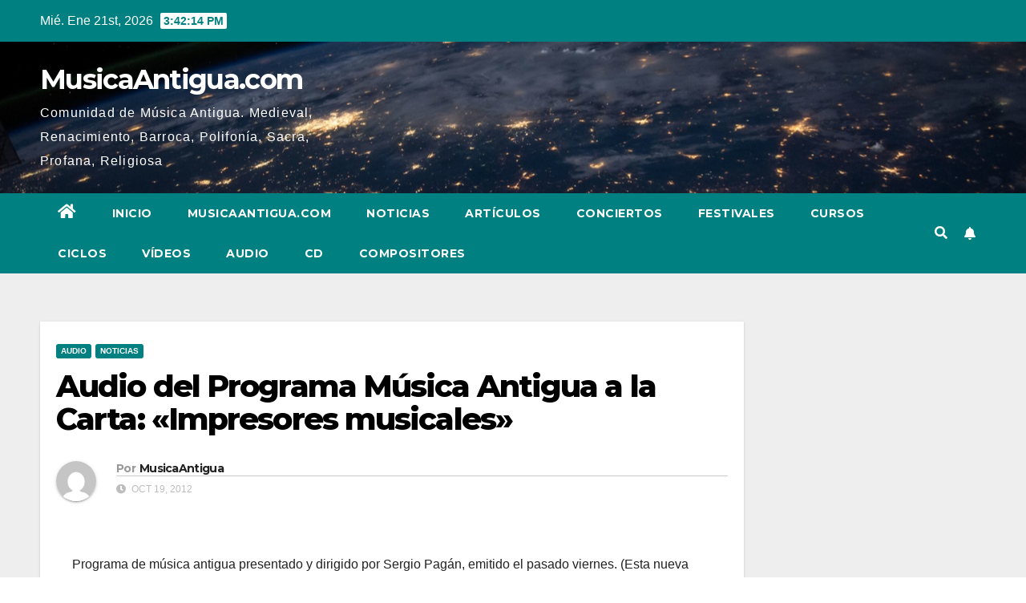

--- FILE ---
content_type: text/html; charset=UTF-8
request_url: https://prueba.musicaantigua.com/audio-del-programa-musica-antigua-a-la-carta-impresores-musicales/
body_size: 21463
content:
<!DOCTYPE html>
<html lang="es">
<head>
<meta charset="UTF-8">
<meta name="viewport" content="width=device-width, initial-scale=1">
<link rel="profile" href="https://gmpg.org/xfn/11">
<meta name='robots' content='index, follow, max-image-preview:large, max-snippet:-1, max-video-preview:-1' />

	<!-- This site is optimized with the Yoast SEO plugin v20.7 - https://yoast.com/wordpress/plugins/seo/ -->
	<title>Audio del Programa Música Antigua a la Carta: &quot;Impresores musicales&quot; - MusicaAntigua.com</title>
	<link rel="canonical" href="https://prueba.musicaantigua.com/audio-del-programa-musica-antigua-a-la-carta-impresores-musicales/" />
	<meta property="og:locale" content="es_ES" />
	<meta property="og:type" content="article" />
	<meta property="og:title" content="Audio del Programa Música Antigua a la Carta: &quot;Impresores musicales&quot; - MusicaAntigua.com" />
	<meta property="og:description" content="Programa de música antigua presentado y dirigido por Sergio Pagán, emitido el pasado viernes. (Esta nueva temporada se emitirá los viernes)&#8230; La música en el Renacimiento progresó de un modo extraordinario gracias al nacimiento de la imprenta musical. A partir de ese momento los libros de música se hicieron mucho más accesibles y se vendían [&hellip;]" />
	<meta property="og:url" content="https://prueba.musicaantigua.com/audio-del-programa-musica-antigua-a-la-carta-impresores-musicales/" />
	<meta property="og:site_name" content="MusicaAntigua.com" />
	<meta property="article:author" content="https://www.facebook.com/pages/Msica-Antigua/388630174486955" />
	<meta property="article:published_time" content="2012-10-19T18:00:15+00:00" />
	<meta property="article:modified_time" content="2012-10-19T13:22:47+00:00" />
	<meta property="og:image" content="http://img.irtve.es/bourne/i/player-radio-dummy.png" />
	<meta name="author" content="MusicaAntigua" />
	<meta name="twitter:card" content="summary_large_image" />
	<meta name="twitter:creator" content="@musica_antigua" />
	<meta name="twitter:label1" content="Escrito por" />
	<meta name="twitter:data1" content="MusicaAntigua" />
	<meta name="twitter:label2" content="Tiempo de lectura" />
	<meta name="twitter:data2" content="5 minutos" />
	<script type="application/ld+json" class="yoast-schema-graph">{"@context":"https://schema.org","@graph":[{"@type":"WebPage","@id":"https://prueba.musicaantigua.com/audio-del-programa-musica-antigua-a-la-carta-impresores-musicales/","url":"https://prueba.musicaantigua.com/audio-del-programa-musica-antigua-a-la-carta-impresores-musicales/","name":"Audio del Programa Música Antigua a la Carta: \"Impresores musicales\" - MusicaAntigua.com","isPartOf":{"@id":"https://prueba.musicaantigua.com/#website"},"primaryImageOfPage":{"@id":"https://prueba.musicaantigua.com/audio-del-programa-musica-antigua-a-la-carta-impresores-musicales/#primaryimage"},"image":{"@id":"https://prueba.musicaantigua.com/audio-del-programa-musica-antigua-a-la-carta-impresores-musicales/#primaryimage"},"thumbnailUrl":"http://img.irtve.es/bourne/i/player-radio-dummy.png","datePublished":"2012-10-19T18:00:15+00:00","dateModified":"2012-10-19T13:22:47+00:00","author":{"@id":"https://prueba.musicaantigua.com/#/schema/person/d553e0986542fa0db81d2c351748e8bd"},"breadcrumb":{"@id":"https://prueba.musicaantigua.com/audio-del-programa-musica-antigua-a-la-carta-impresores-musicales/#breadcrumb"},"inLanguage":"es","potentialAction":[{"@type":"ReadAction","target":["https://prueba.musicaantigua.com/audio-del-programa-musica-antigua-a-la-carta-impresores-musicales/"]}]},{"@type":"ImageObject","inLanguage":"es","@id":"https://prueba.musicaantigua.com/audio-del-programa-musica-antigua-a-la-carta-impresores-musicales/#primaryimage","url":"http://img.irtve.es/bourne/i/player-radio-dummy.png","contentUrl":"http://img.irtve.es/bourne/i/player-radio-dummy.png"},{"@type":"BreadcrumbList","@id":"https://prueba.musicaantigua.com/audio-del-programa-musica-antigua-a-la-carta-impresores-musicales/#breadcrumb","itemListElement":[{"@type":"ListItem","position":1,"name":"Portada","item":"https://prueba.musicaantigua.com/"},{"@type":"ListItem","position":2,"name":"Audio del Programa Música Antigua a la Carta: «Impresores musicales»"}]},{"@type":"WebSite","@id":"https://prueba.musicaantigua.com/#website","url":"https://prueba.musicaantigua.com/","name":"MusicaAntigua.com","description":"Comunidad de Música Antigua. Medieval, Renacimiento, Barroca, Polifonía, Sacra, Profana, Religiosa","potentialAction":[{"@type":"SearchAction","target":{"@type":"EntryPoint","urlTemplate":"https://prueba.musicaantigua.com/?s={search_term_string}"},"query-input":"required name=search_term_string"}],"inLanguage":"es"},{"@type":"Person","@id":"https://prueba.musicaantigua.com/#/schema/person/d553e0986542fa0db81d2c351748e8bd","name":"MusicaAntigua","image":{"@type":"ImageObject","inLanguage":"es","@id":"https://prueba.musicaantigua.com/#/schema/person/image/","url":"https://secure.gravatar.com/avatar/67d1f234f7e1329afde97a2edbc9ebdd?s=96&d=mm&r=g","contentUrl":"https://secure.gravatar.com/avatar/67d1f234f7e1329afde97a2edbc9ebdd?s=96&d=mm&r=g","caption":"MusicaAntigua"},"sameAs":["http://www.musicaantigua.com","https://www.facebook.com/pages/Msica-Antigua/388630174486955","https://twitter.com/musica_antigua"],"url":"https://prueba.musicaantigua.com/author/admin/"}]}</script>
	<!-- / Yoast SEO plugin. -->


<link rel='dns-prefetch' href='//fonts.googleapis.com' />
<link rel="alternate" type="application/rss+xml" title="MusicaAntigua.com &raquo; Feed" href="https://prueba.musicaantigua.com/feed/" />
<link rel="alternate" type="application/rss+xml" title="MusicaAntigua.com &raquo; Feed de los comentarios" href="https://prueba.musicaantigua.com/comments/feed/" />
<link rel="alternate" type="application/rss+xml" title="MusicaAntigua.com &raquo; Comentario Audio del Programa Música Antigua a la Carta: «Impresores musicales» del feed" href="https://prueba.musicaantigua.com/audio-del-programa-musica-antigua-a-la-carta-impresores-musicales/feed/" />
<script type="text/javascript">
window._wpemojiSettings = {"baseUrl":"https:\/\/s.w.org\/images\/core\/emoji\/14.0.0\/72x72\/","ext":".png","svgUrl":"https:\/\/s.w.org\/images\/core\/emoji\/14.0.0\/svg\/","svgExt":".svg","source":{"concatemoji":"https:\/\/prueba.musicaantigua.com\/wp-includes\/js\/wp-emoji-release.min.js?ver=6.1.9"}};
/*! This file is auto-generated */
!function(e,a,t){var n,r,o,i=a.createElement("canvas"),p=i.getContext&&i.getContext("2d");function s(e,t){var a=String.fromCharCode,e=(p.clearRect(0,0,i.width,i.height),p.fillText(a.apply(this,e),0,0),i.toDataURL());return p.clearRect(0,0,i.width,i.height),p.fillText(a.apply(this,t),0,0),e===i.toDataURL()}function c(e){var t=a.createElement("script");t.src=e,t.defer=t.type="text/javascript",a.getElementsByTagName("head")[0].appendChild(t)}for(o=Array("flag","emoji"),t.supports={everything:!0,everythingExceptFlag:!0},r=0;r<o.length;r++)t.supports[o[r]]=function(e){if(p&&p.fillText)switch(p.textBaseline="top",p.font="600 32px Arial",e){case"flag":return s([127987,65039,8205,9895,65039],[127987,65039,8203,9895,65039])?!1:!s([55356,56826,55356,56819],[55356,56826,8203,55356,56819])&&!s([55356,57332,56128,56423,56128,56418,56128,56421,56128,56430,56128,56423,56128,56447],[55356,57332,8203,56128,56423,8203,56128,56418,8203,56128,56421,8203,56128,56430,8203,56128,56423,8203,56128,56447]);case"emoji":return!s([129777,127995,8205,129778,127999],[129777,127995,8203,129778,127999])}return!1}(o[r]),t.supports.everything=t.supports.everything&&t.supports[o[r]],"flag"!==o[r]&&(t.supports.everythingExceptFlag=t.supports.everythingExceptFlag&&t.supports[o[r]]);t.supports.everythingExceptFlag=t.supports.everythingExceptFlag&&!t.supports.flag,t.DOMReady=!1,t.readyCallback=function(){t.DOMReady=!0},t.supports.everything||(n=function(){t.readyCallback()},a.addEventListener?(a.addEventListener("DOMContentLoaded",n,!1),e.addEventListener("load",n,!1)):(e.attachEvent("onload",n),a.attachEvent("onreadystatechange",function(){"complete"===a.readyState&&t.readyCallback()})),(e=t.source||{}).concatemoji?c(e.concatemoji):e.wpemoji&&e.twemoji&&(c(e.twemoji),c(e.wpemoji)))}(window,document,window._wpemojiSettings);
</script>
<style type="text/css">
img.wp-smiley,
img.emoji {
	display: inline !important;
	border: none !important;
	box-shadow: none !important;
	height: 1em !important;
	width: 1em !important;
	margin: 0 0.07em !important;
	vertical-align: -0.1em !important;
	background: none !important;
	padding: 0 !important;
}
</style>
	<link rel='stylesheet' id='wp-block-library-css' href='https://prueba.musicaantigua.com/wp-includes/css/dist/block-library/style.min.css?ver=6.1.9' type='text/css' media='all' />
<link rel='stylesheet' id='classic-theme-styles-css' href='https://prueba.musicaantigua.com/wp-includes/css/classic-themes.min.css?ver=1' type='text/css' media='all' />
<style id='global-styles-inline-css' type='text/css'>
body{--wp--preset--color--black: #000000;--wp--preset--color--cyan-bluish-gray: #abb8c3;--wp--preset--color--white: #ffffff;--wp--preset--color--pale-pink: #f78da7;--wp--preset--color--vivid-red: #cf2e2e;--wp--preset--color--luminous-vivid-orange: #ff6900;--wp--preset--color--luminous-vivid-amber: #fcb900;--wp--preset--color--light-green-cyan: #7bdcb5;--wp--preset--color--vivid-green-cyan: #00d084;--wp--preset--color--pale-cyan-blue: #8ed1fc;--wp--preset--color--vivid-cyan-blue: #0693e3;--wp--preset--color--vivid-purple: #9b51e0;--wp--preset--gradient--vivid-cyan-blue-to-vivid-purple: linear-gradient(135deg,rgba(6,147,227,1) 0%,rgb(155,81,224) 100%);--wp--preset--gradient--light-green-cyan-to-vivid-green-cyan: linear-gradient(135deg,rgb(122,220,180) 0%,rgb(0,208,130) 100%);--wp--preset--gradient--luminous-vivid-amber-to-luminous-vivid-orange: linear-gradient(135deg,rgba(252,185,0,1) 0%,rgba(255,105,0,1) 100%);--wp--preset--gradient--luminous-vivid-orange-to-vivid-red: linear-gradient(135deg,rgba(255,105,0,1) 0%,rgb(207,46,46) 100%);--wp--preset--gradient--very-light-gray-to-cyan-bluish-gray: linear-gradient(135deg,rgb(238,238,238) 0%,rgb(169,184,195) 100%);--wp--preset--gradient--cool-to-warm-spectrum: linear-gradient(135deg,rgb(74,234,220) 0%,rgb(151,120,209) 20%,rgb(207,42,186) 40%,rgb(238,44,130) 60%,rgb(251,105,98) 80%,rgb(254,248,76) 100%);--wp--preset--gradient--blush-light-purple: linear-gradient(135deg,rgb(255,206,236) 0%,rgb(152,150,240) 100%);--wp--preset--gradient--blush-bordeaux: linear-gradient(135deg,rgb(254,205,165) 0%,rgb(254,45,45) 50%,rgb(107,0,62) 100%);--wp--preset--gradient--luminous-dusk: linear-gradient(135deg,rgb(255,203,112) 0%,rgb(199,81,192) 50%,rgb(65,88,208) 100%);--wp--preset--gradient--pale-ocean: linear-gradient(135deg,rgb(255,245,203) 0%,rgb(182,227,212) 50%,rgb(51,167,181) 100%);--wp--preset--gradient--electric-grass: linear-gradient(135deg,rgb(202,248,128) 0%,rgb(113,206,126) 100%);--wp--preset--gradient--midnight: linear-gradient(135deg,rgb(2,3,129) 0%,rgb(40,116,252) 100%);--wp--preset--duotone--dark-grayscale: url('#wp-duotone-dark-grayscale');--wp--preset--duotone--grayscale: url('#wp-duotone-grayscale');--wp--preset--duotone--purple-yellow: url('#wp-duotone-purple-yellow');--wp--preset--duotone--blue-red: url('#wp-duotone-blue-red');--wp--preset--duotone--midnight: url('#wp-duotone-midnight');--wp--preset--duotone--magenta-yellow: url('#wp-duotone-magenta-yellow');--wp--preset--duotone--purple-green: url('#wp-duotone-purple-green');--wp--preset--duotone--blue-orange: url('#wp-duotone-blue-orange');--wp--preset--font-size--small: 13px;--wp--preset--font-size--medium: 20px;--wp--preset--font-size--large: 36px;--wp--preset--font-size--x-large: 42px;--wp--preset--spacing--20: 0.44rem;--wp--preset--spacing--30: 0.67rem;--wp--preset--spacing--40: 1rem;--wp--preset--spacing--50: 1.5rem;--wp--preset--spacing--60: 2.25rem;--wp--preset--spacing--70: 3.38rem;--wp--preset--spacing--80: 5.06rem;}:where(.is-layout-flex){gap: 0.5em;}body .is-layout-flow > .alignleft{float: left;margin-inline-start: 0;margin-inline-end: 2em;}body .is-layout-flow > .alignright{float: right;margin-inline-start: 2em;margin-inline-end: 0;}body .is-layout-flow > .aligncenter{margin-left: auto !important;margin-right: auto !important;}body .is-layout-constrained > .alignleft{float: left;margin-inline-start: 0;margin-inline-end: 2em;}body .is-layout-constrained > .alignright{float: right;margin-inline-start: 2em;margin-inline-end: 0;}body .is-layout-constrained > .aligncenter{margin-left: auto !important;margin-right: auto !important;}body .is-layout-constrained > :where(:not(.alignleft):not(.alignright):not(.alignfull)){max-width: var(--wp--style--global--content-size);margin-left: auto !important;margin-right: auto !important;}body .is-layout-constrained > .alignwide{max-width: var(--wp--style--global--wide-size);}body .is-layout-flex{display: flex;}body .is-layout-flex{flex-wrap: wrap;align-items: center;}body .is-layout-flex > *{margin: 0;}:where(.wp-block-columns.is-layout-flex){gap: 2em;}.has-black-color{color: var(--wp--preset--color--black) !important;}.has-cyan-bluish-gray-color{color: var(--wp--preset--color--cyan-bluish-gray) !important;}.has-white-color{color: var(--wp--preset--color--white) !important;}.has-pale-pink-color{color: var(--wp--preset--color--pale-pink) !important;}.has-vivid-red-color{color: var(--wp--preset--color--vivid-red) !important;}.has-luminous-vivid-orange-color{color: var(--wp--preset--color--luminous-vivid-orange) !important;}.has-luminous-vivid-amber-color{color: var(--wp--preset--color--luminous-vivid-amber) !important;}.has-light-green-cyan-color{color: var(--wp--preset--color--light-green-cyan) !important;}.has-vivid-green-cyan-color{color: var(--wp--preset--color--vivid-green-cyan) !important;}.has-pale-cyan-blue-color{color: var(--wp--preset--color--pale-cyan-blue) !important;}.has-vivid-cyan-blue-color{color: var(--wp--preset--color--vivid-cyan-blue) !important;}.has-vivid-purple-color{color: var(--wp--preset--color--vivid-purple) !important;}.has-black-background-color{background-color: var(--wp--preset--color--black) !important;}.has-cyan-bluish-gray-background-color{background-color: var(--wp--preset--color--cyan-bluish-gray) !important;}.has-white-background-color{background-color: var(--wp--preset--color--white) !important;}.has-pale-pink-background-color{background-color: var(--wp--preset--color--pale-pink) !important;}.has-vivid-red-background-color{background-color: var(--wp--preset--color--vivid-red) !important;}.has-luminous-vivid-orange-background-color{background-color: var(--wp--preset--color--luminous-vivid-orange) !important;}.has-luminous-vivid-amber-background-color{background-color: var(--wp--preset--color--luminous-vivid-amber) !important;}.has-light-green-cyan-background-color{background-color: var(--wp--preset--color--light-green-cyan) !important;}.has-vivid-green-cyan-background-color{background-color: var(--wp--preset--color--vivid-green-cyan) !important;}.has-pale-cyan-blue-background-color{background-color: var(--wp--preset--color--pale-cyan-blue) !important;}.has-vivid-cyan-blue-background-color{background-color: var(--wp--preset--color--vivid-cyan-blue) !important;}.has-vivid-purple-background-color{background-color: var(--wp--preset--color--vivid-purple) !important;}.has-black-border-color{border-color: var(--wp--preset--color--black) !important;}.has-cyan-bluish-gray-border-color{border-color: var(--wp--preset--color--cyan-bluish-gray) !important;}.has-white-border-color{border-color: var(--wp--preset--color--white) !important;}.has-pale-pink-border-color{border-color: var(--wp--preset--color--pale-pink) !important;}.has-vivid-red-border-color{border-color: var(--wp--preset--color--vivid-red) !important;}.has-luminous-vivid-orange-border-color{border-color: var(--wp--preset--color--luminous-vivid-orange) !important;}.has-luminous-vivid-amber-border-color{border-color: var(--wp--preset--color--luminous-vivid-amber) !important;}.has-light-green-cyan-border-color{border-color: var(--wp--preset--color--light-green-cyan) !important;}.has-vivid-green-cyan-border-color{border-color: var(--wp--preset--color--vivid-green-cyan) !important;}.has-pale-cyan-blue-border-color{border-color: var(--wp--preset--color--pale-cyan-blue) !important;}.has-vivid-cyan-blue-border-color{border-color: var(--wp--preset--color--vivid-cyan-blue) !important;}.has-vivid-purple-border-color{border-color: var(--wp--preset--color--vivid-purple) !important;}.has-vivid-cyan-blue-to-vivid-purple-gradient-background{background: var(--wp--preset--gradient--vivid-cyan-blue-to-vivid-purple) !important;}.has-light-green-cyan-to-vivid-green-cyan-gradient-background{background: var(--wp--preset--gradient--light-green-cyan-to-vivid-green-cyan) !important;}.has-luminous-vivid-amber-to-luminous-vivid-orange-gradient-background{background: var(--wp--preset--gradient--luminous-vivid-amber-to-luminous-vivid-orange) !important;}.has-luminous-vivid-orange-to-vivid-red-gradient-background{background: var(--wp--preset--gradient--luminous-vivid-orange-to-vivid-red) !important;}.has-very-light-gray-to-cyan-bluish-gray-gradient-background{background: var(--wp--preset--gradient--very-light-gray-to-cyan-bluish-gray) !important;}.has-cool-to-warm-spectrum-gradient-background{background: var(--wp--preset--gradient--cool-to-warm-spectrum) !important;}.has-blush-light-purple-gradient-background{background: var(--wp--preset--gradient--blush-light-purple) !important;}.has-blush-bordeaux-gradient-background{background: var(--wp--preset--gradient--blush-bordeaux) !important;}.has-luminous-dusk-gradient-background{background: var(--wp--preset--gradient--luminous-dusk) !important;}.has-pale-ocean-gradient-background{background: var(--wp--preset--gradient--pale-ocean) !important;}.has-electric-grass-gradient-background{background: var(--wp--preset--gradient--electric-grass) !important;}.has-midnight-gradient-background{background: var(--wp--preset--gradient--midnight) !important;}.has-small-font-size{font-size: var(--wp--preset--font-size--small) !important;}.has-medium-font-size{font-size: var(--wp--preset--font-size--medium) !important;}.has-large-font-size{font-size: var(--wp--preset--font-size--large) !important;}.has-x-large-font-size{font-size: var(--wp--preset--font-size--x-large) !important;}
.wp-block-navigation a:where(:not(.wp-element-button)){color: inherit;}
:where(.wp-block-columns.is-layout-flex){gap: 2em;}
.wp-block-pullquote{font-size: 1.5em;line-height: 1.6;}
</style>
<link rel='stylesheet' id='titan-adminbar-styles-css' href='https://prueba.musicaantigua.com/wp-content/plugins/anti-spam/assets/css/admin-bar.css?ver=7.3.5' type='text/css' media='all' />
<link rel='stylesheet' id='newsup-fonts-css' href='//fonts.googleapis.com/css?family=Montserrat%3A400%2C500%2C700%2C800%7CWork%2BSans%3A300%2C400%2C500%2C600%2C700%2C800%2C900%26display%3Dswap&#038;subset=latin%2Clatin-ext' type='text/css' media='all' />
<link rel='stylesheet' id='bootstrap-css' href='https://prueba.musicaantigua.com/wp-content/themes/newsup/css/bootstrap.css?ver=6.1.9' type='text/css' media='all' />
<link rel='stylesheet' id='newsup-style-css' href='https://prueba.musicaantigua.com/wp-content/themes/newspaperex/style.css?ver=6.1.9' type='text/css' media='all' />
<link rel='stylesheet' id='font-awesome-5-all-css' href='https://prueba.musicaantigua.com/wp-content/themes/newsup/css/font-awesome/css/all.min.css?ver=6.1.9' type='text/css' media='all' />
<link rel='stylesheet' id='font-awesome-4-shim-css' href='https://prueba.musicaantigua.com/wp-content/themes/newsup/css/font-awesome/css/v4-shims.min.css?ver=6.1.9' type='text/css' media='all' />
<link rel='stylesheet' id='owl-carousel-css' href='https://prueba.musicaantigua.com/wp-content/themes/newsup/css/owl.carousel.css?ver=6.1.9' type='text/css' media='all' />
<link rel='stylesheet' id='smartmenus-css' href='https://prueba.musicaantigua.com/wp-content/themes/newsup/css/jquery.smartmenus.bootstrap.css?ver=6.1.9' type='text/css' media='all' />
<link rel='stylesheet' id='newsup-style-parent-css' href='https://prueba.musicaantigua.com/wp-content/themes/newsup/style.css?ver=6.1.9' type='text/css' media='all' />
<link rel='stylesheet' id='newspaperex-style-css' href='https://prueba.musicaantigua.com/wp-content/themes/newspaperex/style.css?ver=1.0' type='text/css' media='all' />
<link rel='stylesheet' id='newspaperex-default-css-css' href='https://prueba.musicaantigua.com/wp-content/themes/newspaperex/css/colors/default.css?ver=6.1.9' type='text/css' media='all' />
<link rel='stylesheet' id='yarppRelatedCss-css' href='https://prueba.musicaantigua.com/wp-content/plugins/yet-another-related-posts-plugin/style/related.css?ver=5.30.3' type='text/css' media='all' />
<script type='text/javascript' src='https://prueba.musicaantigua.com/wp-includes/js/jquery/jquery.min.js?ver=3.6.1' id='jquery-core-js'></script>
<script type='text/javascript' src='https://prueba.musicaantigua.com/wp-includes/js/jquery/jquery-migrate.min.js?ver=3.3.2' id='jquery-migrate-js'></script>
<script type='text/javascript' src='https://prueba.musicaantigua.com/wp-content/themes/newsup/js/navigation.js?ver=6.1.9' id='newsup-navigation-js'></script>
<script type='text/javascript' src='https://prueba.musicaantigua.com/wp-content/themes/newsup/js/bootstrap.js?ver=6.1.9' id='bootstrap-js'></script>
<script type='text/javascript' src='https://prueba.musicaantigua.com/wp-content/themes/newsup/js/owl.carousel.min.js?ver=6.1.9' id='owl-carousel-min-js'></script>
<script type='text/javascript' src='https://prueba.musicaantigua.com/wp-content/themes/newsup/js/jquery.smartmenus.js?ver=6.1.9' id='smartmenus-js-js'></script>
<script type='text/javascript' src='https://prueba.musicaantigua.com/wp-content/themes/newsup/js/jquery.smartmenus.bootstrap.js?ver=6.1.9' id='bootstrap-smartmenus-js-js'></script>
<script type='text/javascript' src='https://prueba.musicaantigua.com/wp-content/themes/newsup/js/jquery.marquee.js?ver=6.1.9' id='newsup-marquee-js-js'></script>
<script type='text/javascript' src='https://prueba.musicaantigua.com/wp-content/themes/newsup/js/main.js?ver=6.1.9' id='newsup-main-js-js'></script>
<link rel="https://api.w.org/" href="https://prueba.musicaantigua.com/wp-json/" /><link rel="alternate" type="application/json" href="https://prueba.musicaantigua.com/wp-json/wp/v2/posts/6639" /><link rel="EditURI" type="application/rsd+xml" title="RSD" href="https://prueba.musicaantigua.com/xmlrpc.php?rsd" />
<link rel="wlwmanifest" type="application/wlwmanifest+xml" href="https://prueba.musicaantigua.com/wp-includes/wlwmanifest.xml" />
<meta name="generator" content="WordPress 6.1.9" />
<link rel='shortlink' href='https://prueba.musicaantigua.com/?p=6639' />
<link rel="alternate" type="application/json+oembed" href="https://prueba.musicaantigua.com/wp-json/oembed/1.0/embed?url=https%3A%2F%2Fprueba.musicaantigua.com%2Faudio-del-programa-musica-antigua-a-la-carta-impresores-musicales%2F" />
<link rel="alternate" type="text/xml+oembed" href="https://prueba.musicaantigua.com/wp-json/oembed/1.0/embed?url=https%3A%2F%2Fprueba.musicaantigua.com%2Faudio-del-programa-musica-antigua-a-la-carta-impresores-musicales%2F&#038;format=xml" />
<link rel="pingback" href="https://prueba.musicaantigua.com/xmlrpc.php"><style type="text/css" id="custom-background-css">
    .wrapper { background-color: #eee; }
</style>
    <style type="text/css">
            body .site-title a,
        body .site-description {
            color: ##143745;
        }

        .site-branding-text .site-title a {
                font-size: px;
            }

            @media only screen and (max-width: 640px) {
                .site-branding-text .site-title a {
                    font-size: 40px;

                }
            }

            @media only screen and (max-width: 375px) {
                .site-branding-text .site-title a {
                    font-size: 32px;

                }
            }

        </style>
    </head>
<body class="post-template-default single single-post postid-6639 single-format-standard wp-embed-responsive  ta-hide-date-author-in-list" >
<svg xmlns="http://www.w3.org/2000/svg" viewBox="0 0 0 0" width="0" height="0" focusable="false" role="none" style="visibility: hidden; position: absolute; left: -9999px; overflow: hidden;" ><defs><filter id="wp-duotone-dark-grayscale"><feColorMatrix color-interpolation-filters="sRGB" type="matrix" values=" .299 .587 .114 0 0 .299 .587 .114 0 0 .299 .587 .114 0 0 .299 .587 .114 0 0 " /><feComponentTransfer color-interpolation-filters="sRGB" ><feFuncR type="table" tableValues="0 0.49803921568627" /><feFuncG type="table" tableValues="0 0.49803921568627" /><feFuncB type="table" tableValues="0 0.49803921568627" /><feFuncA type="table" tableValues="1 1" /></feComponentTransfer><feComposite in2="SourceGraphic" operator="in" /></filter></defs></svg><svg xmlns="http://www.w3.org/2000/svg" viewBox="0 0 0 0" width="0" height="0" focusable="false" role="none" style="visibility: hidden; position: absolute; left: -9999px; overflow: hidden;" ><defs><filter id="wp-duotone-grayscale"><feColorMatrix color-interpolation-filters="sRGB" type="matrix" values=" .299 .587 .114 0 0 .299 .587 .114 0 0 .299 .587 .114 0 0 .299 .587 .114 0 0 " /><feComponentTransfer color-interpolation-filters="sRGB" ><feFuncR type="table" tableValues="0 1" /><feFuncG type="table" tableValues="0 1" /><feFuncB type="table" tableValues="0 1" /><feFuncA type="table" tableValues="1 1" /></feComponentTransfer><feComposite in2="SourceGraphic" operator="in" /></filter></defs></svg><svg xmlns="http://www.w3.org/2000/svg" viewBox="0 0 0 0" width="0" height="0" focusable="false" role="none" style="visibility: hidden; position: absolute; left: -9999px; overflow: hidden;" ><defs><filter id="wp-duotone-purple-yellow"><feColorMatrix color-interpolation-filters="sRGB" type="matrix" values=" .299 .587 .114 0 0 .299 .587 .114 0 0 .299 .587 .114 0 0 .299 .587 .114 0 0 " /><feComponentTransfer color-interpolation-filters="sRGB" ><feFuncR type="table" tableValues="0.54901960784314 0.98823529411765" /><feFuncG type="table" tableValues="0 1" /><feFuncB type="table" tableValues="0.71764705882353 0.25490196078431" /><feFuncA type="table" tableValues="1 1" /></feComponentTransfer><feComposite in2="SourceGraphic" operator="in" /></filter></defs></svg><svg xmlns="http://www.w3.org/2000/svg" viewBox="0 0 0 0" width="0" height="0" focusable="false" role="none" style="visibility: hidden; position: absolute; left: -9999px; overflow: hidden;" ><defs><filter id="wp-duotone-blue-red"><feColorMatrix color-interpolation-filters="sRGB" type="matrix" values=" .299 .587 .114 0 0 .299 .587 .114 0 0 .299 .587 .114 0 0 .299 .587 .114 0 0 " /><feComponentTransfer color-interpolation-filters="sRGB" ><feFuncR type="table" tableValues="0 1" /><feFuncG type="table" tableValues="0 0.27843137254902" /><feFuncB type="table" tableValues="0.5921568627451 0.27843137254902" /><feFuncA type="table" tableValues="1 1" /></feComponentTransfer><feComposite in2="SourceGraphic" operator="in" /></filter></defs></svg><svg xmlns="http://www.w3.org/2000/svg" viewBox="0 0 0 0" width="0" height="0" focusable="false" role="none" style="visibility: hidden; position: absolute; left: -9999px; overflow: hidden;" ><defs><filter id="wp-duotone-midnight"><feColorMatrix color-interpolation-filters="sRGB" type="matrix" values=" .299 .587 .114 0 0 .299 .587 .114 0 0 .299 .587 .114 0 0 .299 .587 .114 0 0 " /><feComponentTransfer color-interpolation-filters="sRGB" ><feFuncR type="table" tableValues="0 0" /><feFuncG type="table" tableValues="0 0.64705882352941" /><feFuncB type="table" tableValues="0 1" /><feFuncA type="table" tableValues="1 1" /></feComponentTransfer><feComposite in2="SourceGraphic" operator="in" /></filter></defs></svg><svg xmlns="http://www.w3.org/2000/svg" viewBox="0 0 0 0" width="0" height="0" focusable="false" role="none" style="visibility: hidden; position: absolute; left: -9999px; overflow: hidden;" ><defs><filter id="wp-duotone-magenta-yellow"><feColorMatrix color-interpolation-filters="sRGB" type="matrix" values=" .299 .587 .114 0 0 .299 .587 .114 0 0 .299 .587 .114 0 0 .299 .587 .114 0 0 " /><feComponentTransfer color-interpolation-filters="sRGB" ><feFuncR type="table" tableValues="0.78039215686275 1" /><feFuncG type="table" tableValues="0 0.94901960784314" /><feFuncB type="table" tableValues="0.35294117647059 0.47058823529412" /><feFuncA type="table" tableValues="1 1" /></feComponentTransfer><feComposite in2="SourceGraphic" operator="in" /></filter></defs></svg><svg xmlns="http://www.w3.org/2000/svg" viewBox="0 0 0 0" width="0" height="0" focusable="false" role="none" style="visibility: hidden; position: absolute; left: -9999px; overflow: hidden;" ><defs><filter id="wp-duotone-purple-green"><feColorMatrix color-interpolation-filters="sRGB" type="matrix" values=" .299 .587 .114 0 0 .299 .587 .114 0 0 .299 .587 .114 0 0 .299 .587 .114 0 0 " /><feComponentTransfer color-interpolation-filters="sRGB" ><feFuncR type="table" tableValues="0.65098039215686 0.40392156862745" /><feFuncG type="table" tableValues="0 1" /><feFuncB type="table" tableValues="0.44705882352941 0.4" /><feFuncA type="table" tableValues="1 1" /></feComponentTransfer><feComposite in2="SourceGraphic" operator="in" /></filter></defs></svg><svg xmlns="http://www.w3.org/2000/svg" viewBox="0 0 0 0" width="0" height="0" focusable="false" role="none" style="visibility: hidden; position: absolute; left: -9999px; overflow: hidden;" ><defs><filter id="wp-duotone-blue-orange"><feColorMatrix color-interpolation-filters="sRGB" type="matrix" values=" .299 .587 .114 0 0 .299 .587 .114 0 0 .299 .587 .114 0 0 .299 .587 .114 0 0 " /><feComponentTransfer color-interpolation-filters="sRGB" ><feFuncR type="table" tableValues="0.098039215686275 1" /><feFuncG type="table" tableValues="0 0.66274509803922" /><feFuncB type="table" tableValues="0.84705882352941 0.41960784313725" /><feFuncA type="table" tableValues="1 1" /></feComponentTransfer><feComposite in2="SourceGraphic" operator="in" /></filter></defs></svg><div id="page" class="site">
<a class="skip-link screen-reader-text" href="#content">
Ir al contenido</a>
    <div class="wrapper" id="custom-background-css">
        <header class="mg-headwidget">
            <!--==================== TOP BAR ====================-->
            <div class="mg-head-detail hidden-xs">
    <div class="container-fluid">
        <div class="row">
                        <div class="col-md-6 col-xs-12">
                <ul class="info-left">
                            <li>Mié. Ene 21st, 2026             <span  id="time" class="time"></span>
                    
        </li>
                    </ul>

                           </div>


                        <div class="col-md-6 col-xs-12">
                <ul class="mg-social info-right">
                    
                                                                                                                                      
                                      </ul>
            </div>
                    </div>
    </div>
</div>
            <div class="clearfix"></div>
                        <div class="mg-nav-widget-area-back" style='background-image: url("https://prueba.musicaantigua.com/wp-content/themes/newspaperex/images/head-back.jpg" );'>
                        <div class="overlay">
              <div class="inner"  style="background-color:;" > 
                <div class="container-fluid">
                    <div class="mg-nav-widget-area">
                        <div class="row align-items-center">
                                                        <div class="col-md-4 col-sm-4">
                               <div class="navbar-header">                                <div class="site-branding-text ">                               
                                                                <p class="site-title"> <a href="https://prueba.musicaantigua.com/" rel="home">MusicaAntigua.com</a></p>
                                                                <p class="site-description">Comunidad de Música Antigua. Medieval, Renacimiento, Barroca, Polifonía, Sacra, Profana, Religiosa</p>
                                </div>
                                                              </div>
                            </div>
                                                   </div>
                    </div>
                </div>
              </div>
              </div>
          </div>
    <div class="mg-menu-full">
      <nav class="navbar navbar-expand-lg navbar-wp">
        <div class="container-fluid flex-row">
          <!-- Right nav -->
              <div class="m-header pl-3 ml-auto my-2 my-lg-0 position-relative align-items-center">
                                    <a class="mobilehomebtn" href="https://prueba.musicaantigua.com"><span class="fa fa-home"></span></a>
                  
                                    <!-- Search -->
                  <div class="dropdown ml-auto show mg-search-box pr-3">
                      <a class="dropdown-toggle msearch ml-auto" href="#" role="button" id="dropdownMenuLink" data-toggle="dropdown" aria-haspopup="true" aria-expanded="false">
                          <i class="fa fa-search"></i>
                      </a>
                      <div class="dropdown-menu searchinner" aria-labelledby="dropdownMenuLink">
                        <form role="search" method="get" id="searchform" action="https://prueba.musicaantigua.com/">
  <div class="input-group">
    <input type="search" class="form-control" placeholder="Buscar" value="" name="s" />
    <span class="input-group-btn btn-default">
    <button type="submit" class="btn"> <i class="fas fa-search"></i> </button>
    </span> </div>
</form>                      </div>
                  </div>
                    <!-- /Search -->
                                    <!-- Subscribe Button -->
                  <a href="#"  target="_blank"   class="btn-bell btn-theme mx-2"><i class="fa fa-bell"></i></a>
                <!-- /Subscribe Button -->
                                    <!-- navbar-toggle -->
                  <button class="navbar-toggler" type="button" data-toggle="collapse" data-target="#navbar-wp" aria-controls="navbarSupportedContent" aria-expanded="false" aria-label="Alternar la navegación">
                    <i class="fa fa-bars"></i>
                  </button>
                  <!-- /navbar-toggle -->
              </div>
              <!-- /Right nav --> 
    
            <div class="collapse navbar-collapse" id="navbar-wp">
              <div class="d-md-block">
            <ul id="menu-menu-1" class="nav navbar-nav mr-auto"><li class="active home"><a class="homebtn" href="https://prueba.musicaantigua.com"><span class='fas fa-home'></span></a></li><li id="menu-item-54529" class="menu-item menu-item-type-custom menu-item-object-custom menu-item-home menu-item-54529"><a class="nav-link" title="Inicio" href="https://prueba.musicaantigua.com/">Inicio</a></li>
<li id="menu-item-54530" class="menu-item menu-item-type-post_type menu-item-object-page menu-item-54530"><a class="nav-link" title="MusicaAntigua.com" href="https://prueba.musicaantigua.com/quienes-somos/">MusicaAntigua.com</a></li>
<li id="menu-item-54531" class="menu-item menu-item-type-taxonomy menu-item-object-category current-post-ancestor current-menu-parent current-post-parent menu-item-54531"><a class="nav-link" title="Noticias" href="https://prueba.musicaantigua.com/category/noticias-de-musica-antigua/">Noticias</a></li>
<li id="menu-item-54532" class="menu-item menu-item-type-taxonomy menu-item-object-category menu-item-54532"><a class="nav-link" title="Artículos" href="https://prueba.musicaantigua.com/category/articulos-musica-antigua-barroca-medieval-renacimiento-coral-sacra-religiosa/">Artículos</a></li>
<li id="menu-item-54533" class="menu-item menu-item-type-taxonomy menu-item-object-category menu-item-54533"><a class="nav-link" title="Conciertos" href="https://prueba.musicaantigua.com/category/eventos-de-musica-antigua/conciertos-de-musica-antigua/">Conciertos</a></li>
<li id="menu-item-54534" class="menu-item menu-item-type-taxonomy menu-item-object-category menu-item-54534"><a class="nav-link" title="Festivales" href="https://prueba.musicaantigua.com/category/eventos-de-musica-antigua/festivales-musica-antigua/">Festivales</a></li>
<li id="menu-item-54535" class="menu-item menu-item-type-taxonomy menu-item-object-category menu-item-54535"><a class="nav-link" title="Cursos" href="https://prueba.musicaantigua.com/category/eventos-de-musica-antigua/cursos-de-musica-antigua/">Cursos</a></li>
<li id="menu-item-54536" class="menu-item menu-item-type-taxonomy menu-item-object-category menu-item-54536"><a class="nav-link" title="Ciclos" href="https://prueba.musicaantigua.com/category/eventos-de-musica-antigua/ciclos-musica-antigua/">Ciclos</a></li>
<li id="menu-item-54537" class="menu-item menu-item-type-taxonomy menu-item-object-category menu-item-54537"><a class="nav-link" title="Vídeos" href="https://prueba.musicaantigua.com/category/audio-y-videos-de-musica-antigua/videos-de-musica-antigua/">Vídeos</a></li>
<li id="menu-item-54538" class="menu-item menu-item-type-taxonomy menu-item-object-category current-post-ancestor current-menu-parent current-post-parent menu-item-54538"><a class="nav-link" title="Audio" href="https://prueba.musicaantigua.com/category/audio-y-videos-de-musica-antigua/audio-de-musica-antigua/">Audio</a></li>
<li id="menu-item-54539" class="menu-item menu-item-type-taxonomy menu-item-object-category menu-item-54539"><a class="nav-link" title="CD" href="https://prueba.musicaantigua.com/category/audio-y-videos-de-musica-antigua/cd/">CD</a></li>
<li id="menu-item-54540" class="menu-item menu-item-type-taxonomy menu-item-object-category menu-item-54540"><a class="nav-link" title="Compositores" href="https://prueba.musicaantigua.com/category/musicos/compositores/">Compositores</a></li>
</ul>          </div>    
            </div>

          <!-- Right nav -->
              <div class="d-none d-lg-block pl-3 ml-auto my-2 my-lg-0 position-relative align-items-center">
                                  <!-- Search -->
                  <div class="dropdown show mg-search-box pr-2">
                      <a class="dropdown-toggle msearch ml-auto" href="#" role="button" id="dropdownMenuLink" data-toggle="dropdown" aria-haspopup="true" aria-expanded="false">
                          <i class="fa fa-search"></i>
                      </a>
                      <div class="dropdown-menu searchinner" aria-labelledby="dropdownMenuLink">
                        <form role="search" method="get" id="searchform" action="https://prueba.musicaantigua.com/">
  <div class="input-group">
    <input type="search" class="form-control" placeholder="Buscar" value="" name="s" />
    <span class="input-group-btn btn-default">
    <button type="submit" class="btn"> <i class="fas fa-search"></i> </button>
    </span> </div>
</form>                      </div>
                  </div>
              </div>
              <!-- /Search -->
                            <!-- Subscribe Button -->
                <a href="#"  target="_blank"   class="btn-bell btn-theme d-none d-lg-block mx-2"><i class="fa fa-bell"></i></a>
              <!-- /Subscribe Button -->
                            <!-- /Right nav -->  
          </div>
      </nav> <!-- /Navigation -->
    </div>
</header>
<div class="clearfix"></div>
 <!-- =========================
     Page Content Section      
============================== -->
<main id="content">
    <!--container-->
    <div class="container-fluid">
      <!--row-->
      <div class="row">
        <!--col-md-->
                                                <div class="col-md-9">
                    		                  <div class="mg-blog-post-box"> 
              <div class="mg-header">
                                <div class="mg-blog-category"> 
                      <a class="newsup-categories category-color-1" href="https://prueba.musicaantigua.com/category/audio-y-videos-de-musica-antigua/audio-de-musica-antigua/" alt="Ver todas las entradas en Audio"> 
                                 Audio
                             </a><a class="newsup-categories category-color-1" href="https://prueba.musicaantigua.com/category/noticias-de-musica-antigua/" alt="Ver todas las entradas en Noticias"> 
                                 Noticias
                             </a>                </div>
                                <h1 class="title single"> <a title="Enlace permanente a:Audio del Programa Música Antigua a la Carta: «Impresores musicales»">
                  Audio del Programa Música Antigua a la Carta: «Impresores musicales»</a>
                </h1>

                <div class="media mg-info-author-block"> 
                                    <a class="mg-author-pic" href="https://prueba.musicaantigua.com/author/admin/"> <img alt='' src='https://secure.gravatar.com/avatar/67d1f234f7e1329afde97a2edbc9ebdd?s=150&#038;d=mm&#038;r=g' srcset='https://secure.gravatar.com/avatar/67d1f234f7e1329afde97a2edbc9ebdd?s=300&#038;d=mm&#038;r=g 2x' class='avatar avatar-150 photo' height='150' width='150' loading='lazy' decoding='async'/> </a>
                                  <div class="media-body">
                                        <h4 class="media-heading"><span>Por</span><a href="https://prueba.musicaantigua.com/author/admin/">MusicaAntigua</a></h4>
                                                            <span class="mg-blog-date"><i class="fas fa-clock"></i> 
                      Oct 19, 2012</span>
                                      </div>
                </div>
              </div>
                            <article class="small single">
                <p>Programa de música antigua presentado y dirigido por Sergio Pagán, emitido el pasado viernes. (Esta nueva temporada se emitirá los viernes)&#8230;</p>
<p>La música en el Renacimiento progresó de un modo extraordinario gracias al nacimiento de la imprenta musical. </p>
<p>A partir de ese momento los libros de música se hicieron mucho más accesibles y se vendían en tiendas donde acudían ciudadanos comunes para adquirirlos y disfrutar recreándose con sus músicas. </p>
<p>Hoy vamos a acercarnos a algunos de esos grandes editores de música impresa. </p>
<p>Petrucci, Susato, Attaignant y alguna música impresa en España.</p>
<p><strong>Ottaviano Petrucci</strong> (Fossombrone, 1466 &#8211; Venecia, 1539) fue un fabricante de papel, impresor y editor italiano. Inventó el sistema de impresión de música por medio de tipos móviles.</p>
<p>Con este sistema, en 1501 imprimió una colección de canciones polifónicas francoflamencas, Harmonice Musices Odhecaton, siendo la primera edición de música impresa de la historia. </p>
<p>A ella le siguieron numerosas copias de música profana y religiosa. Aún hoy en día, una edición de Petrucci sigue siendo muy apreciada por su nítida impresión, y uno de los más hermosos objetos musicales que se puedan contemplar. Si bien el uso de la imprenta para la copia de partituras no se generalizó hasta el siglo XVII (por su mayor costo, comparado con la copia a mano), el aporte de Petrucci a la difusión de la música es fundamental. </p>
<div class="AudioContainer"  data-sust="false" data-permaLink="http://www.rtve.es/alacarta/audios/musica-antigua/musica-antigua-impresores-musicales-19-10-12/1556121/" data-assetID="1556121_es_audios" data-location="embed_audios" data-idManager="" itemprop="Audio" itemscope itemtype="http://schema.org/AudioObject"><span class="hddn" style="display: none; " itemprop="name">Música antigua &#8211; Impresores musicales &#8211; 19/10/12</span><meta itemprop="duration" content="T58M35S" /><meta itemprop="thumbnail" content="http://img.irtve.es/imagenes/musica-antigua/1297686062486.png" /><meta itemprop="description" content="La música en el Renacimiento progresó de un modo extraordinario gracias al nacimiento de la imprenta musical. A partir de ese momento los libros de música se hicieron mucho más accesibles y se vendían en tiendas donde acudían ciudadanos comunes para adquirirlos y disfrutar recreándose con sus músicas. Hoy vamos a acercarnos a algunos de esos grandes editores de música impresa. Petrucci, Susato, Attaignant y alguna música impresa en España.   " /><object type="application/x-shockwave-flash" id=""  height="37"width="425"data="http://www.rtve.es/swf/4.1.8/RTVEPlayerAudio.swf"><param name="movie" value="http://www.rtve.es/swf/4.1.8/RTVEPlayerAudio.swf"><param name="allowScriptAccess" value="always"><param name="allowFullScreen" value="true"><param name="bgcolor" value="#000000"><param name="flashvars" value="assetID=1556121_es_audios&#038;location=embed_audios"><a href="http://www.rtve.es/alacarta/audios/musica-antigua/musica-antigua-impresores-musicales-19-10-12/1556121/" itemprop="url"><span class="audioplay"><strong>Escuchar audio</strong></span><img decoding="async" src="http://img.irtve.es/bourne/i/player-radio-dummy.png" alt="Música antigua - Impresores musicales - 19/10/12" title="Música antigua - Impresores musicales - 19/10/12" /></a></object></div>
<ul style="padding:4px 0 8px 5%;width:95%;display:block;font-size:10px;text-align:left;border-bottom:1px solid #999;background:url('http://www.rtve.es/favicon.ico') no-repeat left 2px;">
<li style="display:inline;"><a href="http://www.rtve.es/alacarta/audios/musica-antigua/musica-antigua-impresores-musicales-19-10-12/1556121.shtml" title="Música antigua - Impresores musicales - 19/10/12"><strong>Música antigua &#8211; Impresores musicales &#8211; 19/10/12</strong></a></li>
</ul>
<p>El trabajo de ciertos compositores ha llegado a nosotros gracias a las recopilaciones de Petrucci, e importantes autores de la época como Josquin Des Prés, Bartolomeo Tromboncino o Antoine Busnoys constan también en sus ediciones.</p>
<p><strong>Susato</strong></p>
<p>Aunque el lugar de su nacimiento es desconocido, algunos estudiosos sugieren que el nombre Susato, cuyo significado sería «de Soest», refiere a la ciudad de Soest, Westfalia, Alemania. No se conoce demasiado sobre su biografía temprana: su nombre comienza a aparecer en varios archivos de Amberes alrededor de 1530, donde se le menciona trabajando como caligrafista e instrumentista de flauta y trompeta.</p>
<p>Desde 1543 hasta su muerte trabajó como editor de música, creando la primera imprenta de música en Holanda. Hasta ese momento, la publicación de música provenía principalmente de Italia, Francia y Alemania. Muy pronto, Susato se asoció con Pierre Phalèse y Christopher Plantin, y como consecuencia de ello los Países Bajos se convirtieron en un centro regional de publicación de música.<br />
Es posible que Susato haya mantenido también un negocio de instrumentos musicales e intentó varias veces asociarse con otros editores, sin éxito. En 1561, su hijo tomó el control de la imprenta, aunque murió en 1564.</p>
<p>Susato fue también un compositor y recopilador de música popular: escribió y publicó varios libros de piezas populares y motetes que se encuadran dentro del estilo polifónico típico de la época. También escribió dos libros de canciones a dos y tres voces, específicamente pensados para cantantes jóvenes e inexpertos. Las más importantes de estas publicaciones en términos de distribución e influencia fueron los «Souterliedekens» de Jacob Clemens non Papa, que son salmos métricos en holandés, usando las melodías de canciones populares. Fueron enormemente populares en Holanda durante el siglo XVI.</p>
<p>También fue compositor prolífico de música instrumental y muchas de las piezas son recordadas e interpretadas todavía hoy. Editó un libro de música para danzas en 1551, «Het derde musyck boexken&#8230;alderhande danserye», formado por arreglos simples pero artísticos. La mayoría de estos arreglos son formas de danza: allemande, gallarda y son de textura simple u homofónica; muchos basados en canciones populares.</p>
<p>Susato dedicó a menudo sus publicaciones a ciudadanos prominentes de Amberes. Algunas veces dedicó un volumen entero a los trabajos de un compositor, tal el caso de Pierre de Manchicourt o Thomas Crecquillon. No es sorprendente que parezca haber favorecido a otros compositores flamencos como sujeto de sus publicaciones. Fue también uno de los primeros en publicar música de los mejores compositores del Renacimiento tardío.</p>
<p><strong>Pierre Attaignant </strong>(o Attaingnant)</p>
<p>(Probablemente Douai, c.1494 &#8211; París, 1552), editor, librero e impresor de música francés. </p>
<p>Establecido en París en 1514, publicó buena parte de la producción musical francesa de la primera mitad del s. XVI.</p>
<p>Un documento notarial del 13 de enero de 1513 le describe como «un vendedor de libros, que vive en París, y que alquiló una imprenta a Jean de la Roche, reservándose el derecho de imprimir indultos eclesiásticos, entre otras publicaciones, y recibir comisiones por ellos». </p>
<p>Es posible que fuera becado para asistir como aprendiz al coro de la Universidad de Dainville, sujeta a los cabildos catedralicios de Arras y Noyon. </p>
<p>Esta institución arrendó parte de sus edificios de la calle Harpe a Philippe Pigouchet (sobre 1490-1514), el impresor famoso por los grabados de las «Horas» y posiblemente el maestro de quién aprendió Attaingnant. Al casarse con una de las hijas de Pigouchet, Claude, Attaingnant se convirtió en su heredero. Otra de las hijas de Pigouchet, Germaine, se casó con Poncet le Preux (1481-1559), uno de los cuatro «grandes libreros del jurado» de la universidad, maestro del gremio de los impresores y prolífico editor de textos académicos.</p>
<p>El libro más antiguo que lleva el nombre Attaingnant es un breviario Noyon de 1525, el único libro conocido que realizaría en colaboración con Le Preux. Attaingnant continuó publicando los libros litúrgicos de Noyon durante toda su vida, así como algunos textos universitarios. Después de experimentar varios años con grafías musicales llevó a cabo el «Chansons Nouvelles», publicado el 4 de abril 1527. </p>
<p>En el periodo de un año y usando el mismo formato publicó al menos otros siete libros. </p>
<p>En esa época pidió protección real y obtuvo el privilegio de impedir que otros copiaran el contenido de sus libros durante los tres años siguientes a la impresión. En concreto, esos privilegios se conceden para los libros de &#8216;importante en musique, jeux de Lutz, Orgues, et semblables instrumentos «, que había impreso, y otros que tenía en proyecto, como las tablaturas de laúd de 1529 y 1530 y las partituras para teclado de 1531.</p>
<div class='yarpp yarpp-related yarpp-related-website yarpp-template-list'>
<!-- YARPP List -->
<h3>Publicaciones relacionadas:</h3><ol>
<li><a href="https://prueba.musicaantigua.com/programa-de-radio-musica-antigua-a-la-carta-paris-ii/" rel="bookmark" title="Programa de radio: Música Antigua a la carta (París II)">Programa de radio: Música Antigua a la carta (París II) </a></li>
<li><a href="https://prueba.musicaantigua.com/audio-del-programa-de-rtve-musica-antigua-titulado-alemania/" rel="bookmark" title="«Alemania». Audio del Programa Música Antigua de RTVE">«Alemania». Audio del Programa Música Antigua de RTVE </a></li>
<li><a href="https://prueba.musicaantigua.com/programa-de-radio-musica-antigua-a-la-carta-il-ritorno/" rel="bookmark" title="Programa de radio Música antigua a la carta &#8211; IL Ritorno">Programa de radio Música antigua a la carta &#8211; IL Ritorno </a></li>
<li><a href="https://prueba.musicaantigua.com/vuelve-musica-antigua-a-la-carta-con-pequenos-caprichos-musicales/" rel="bookmark" title="Vuelve Música Antigua a la carta con pequeños caprichos musicales">Vuelve Música Antigua a la carta con pequeños caprichos musicales </a></li>
</ol>
</div>
                                                     <script>
    function pinIt()
    {
      var e = document.createElement('script');
      e.setAttribute('type','text/javascript');
      e.setAttribute('charset','UTF-8');
      e.setAttribute('src','https://assets.pinterest.com/js/pinmarklet.js?r='+Math.random()*99999999);
      document.body.appendChild(e);
    }
    </script>
                     <div class="post-share">
                          <div class="post-share-icons cf">
                           
                              <a href="https://www.facebook.com/sharer.php?u=https%3A%2F%2Fprueba.musicaantigua.com%2Faudio-del-programa-musica-antigua-a-la-carta-impresores-musicales%2F" class="link facebook" target="_blank" >
                                <i class="fab fa-facebook"></i></a>
                            
            
                              <a href="http://twitter.com/share?url=https%3A%2F%2Fprueba.musicaantigua.com%2Faudio-del-programa-musica-antigua-a-la-carta-impresores-musicales%2F&#038;text=Audio%20del%20Programa%20M%C3%BAsica%20Antigua%20a%20la%20Carta%3A%20%C2%ABImpresores%20musicales%C2%BB" class="link twitter" target="_blank">
                                <i class="fab fa-twitter"></i></a>
            
                              <a href="mailto:?subject=Audio%20del%20Programa%20Música%20Antigua%20a%20la%20Carta:%20«Impresores%20musicales»&#038;body=https%3A%2F%2Fprueba.musicaantigua.com%2Faudio-del-programa-musica-antigua-a-la-carta-impresores-musicales%2F" class="link email" target="_blank" >
                                <i class="fas fa-envelope"></i></a>


                              <a href="https://www.linkedin.com/sharing/share-offsite/?url=https%3A%2F%2Fprueba.musicaantigua.com%2Faudio-del-programa-musica-antigua-a-la-carta-impresores-musicales%2F&#038;title=Audio%20del%20Programa%20M%C3%BAsica%20Antigua%20a%20la%20Carta%3A%20%C2%ABImpresores%20musicales%C2%BB" class="link linkedin" target="_blank" >
                                <i class="fab fa-linkedin"></i></a>

                             <a href="https://telegram.me/share/url?url=https%3A%2F%2Fprueba.musicaantigua.com%2Faudio-del-programa-musica-antigua-a-la-carta-impresores-musicales%2F&#038;text&#038;title=Audio%20del%20Programa%20M%C3%BAsica%20Antigua%20a%20la%20Carta%3A%20%C2%ABImpresores%20musicales%C2%BB" class="link telegram" target="_blank" >
                                <i class="fab fa-telegram"></i></a>

                              <a href="javascript:pinIt();" class="link pinterest"><i class="fab fa-pinterest"></i></a>    
                          </div>
                    </div>

                <div class="clearfix mb-3"></div>
                
	<nav class="navigation post-navigation" aria-label="Entradas">
		<h2 class="screen-reader-text">Navegación de entradas</h2>
		<div class="nav-links"><div class="nav-previous"><a href="https://prueba.musicaantigua.com/grupo-de-musica-antigua-1500-y-el-musico-ambrosini-ofrecen-el-concierto-comer-rezar-enamorar/" rel="prev">Grupo de música antigua 1500 y el músico Ambrosini ofrecen el concierto &#8216;Comer, rezar, enamorar&#8230;&#8217; <div class="fa fa-angle-double-right"></div><span></span></a></div><div class="nav-next"><a href="https://prueba.musicaantigua.com/gira-europea-de-esther-ciudad-caudevilla/" rel="next"><div class="fa fa-angle-double-left"></div><span></span> Esther Ciudad Caudevilla comienza su gira Europea</a></div></div>
	</nav>                          </article>
            </div>
		                 <div class="media mg-info-author-block">
            <a class="mg-author-pic" href="https://prueba.musicaantigua.com/author/admin/"><img alt='' src='https://secure.gravatar.com/avatar/67d1f234f7e1329afde97a2edbc9ebdd?s=150&#038;d=mm&#038;r=g' srcset='https://secure.gravatar.com/avatar/67d1f234f7e1329afde97a2edbc9ebdd?s=300&#038;d=mm&#038;r=g 2x' class='avatar avatar-150 photo' height='150' width='150' loading='lazy' decoding='async'/></a>
                <div class="media-body">
                  <h4 class="media-heading">Por <a href ="https://prueba.musicaantigua.com/author/admin/">MusicaAntigua</a></h4>
                  <p></p>
                </div>
            </div>
                          <div class="mg-featured-slider p-3 mb-4">
                        <!--Start mg-realated-slider -->
                        <div class="mg-sec-title">
                            <!-- mg-sec-title -->
                                                        <h4>Entrada relacionada</h4>
                        </div>
                        <!-- // mg-sec-title -->
                           <div class="row">
                                <!-- featured_post -->
                                                                      <!-- blog -->
                                  <div class="col-md-4">
                                    <div class="mg-blog-post-3 minh back-img" 
                                    >
                                      <div class="mg-blog-inner">
                                                                                      <div class="mg-blog-category"> <a class="newsup-categories category-color-1" href="https://prueba.musicaantigua.com/category/noticias-de-musica-antigua/" alt="Ver todas las entradas en Noticias"> 
                                 Noticias
                             </a>                                          </div>                                             <h4 class="title"> <a href="https://prueba.musicaantigua.com/big-casino-online-strategie-per-massimizzare-le-vincite-nei-giochi-di-carte/" title="Permalink to: Big casino online: strategie per massimizzare le vincite nei giochi di carte">
                                              Big casino online: strategie per massimizzare le vincite nei giochi di carte</a>
                                             </h4>
                                            <div class="mg-blog-meta"> 
                                                                                          <span class="mg-blog-date"><i class="fas fa-clock"></i> 
                                              Ene 18, 2026</span>
                                                                                        <a href="https://prueba.musicaantigua.com/author/ladispersione/"> <i class="fas fa-user-circle"></i> ladispersione</a>
                                              </div>   
                                        </div>
                                    </div>
                                  </div>
                                    <!-- blog -->
                                                                        <!-- blog -->
                                  <div class="col-md-4">
                                    <div class="mg-blog-post-3 minh back-img" 
                                    >
                                      <div class="mg-blog-inner">
                                                                                      <div class="mg-blog-category"> <a class="newsup-categories category-color-1" href="https://prueba.musicaantigua.com/category/noticias-de-musica-antigua/" alt="Ver todas las entradas en Noticias"> 
                                 Noticias
                             </a>                                          </div>                                             <h4 class="title"> <a href="https://prueba.musicaantigua.com/nv-kasyno-to-nowoczesna-platforma-z-duzym-wyborem-gier-oraz-promocji/" title="Permalink to: NV kasyno to nowoczesna platforma z dużym wyborem gier oraz promocji">
                                              NV kasyno to nowoczesna platforma z dużym wyborem gier oraz promocji</a>
                                             </h4>
                                            <div class="mg-blog-meta"> 
                                                                                          <span class="mg-blog-date"><i class="fas fa-clock"></i> 
                                              Nov 29, 2025</span>
                                                                                        <a href="https://prueba.musicaantigua.com/author/ladispersione/"> <i class="fas fa-user-circle"></i> ladispersione</a>
                                              </div>   
                                        </div>
                                    </div>
                                  </div>
                                    <!-- blog -->
                                                                        <!-- blog -->
                                  <div class="col-md-4">
                                    <div class="mg-blog-post-3 minh back-img" 
                                    >
                                      <div class="mg-blog-inner">
                                                                                      <div class="mg-blog-category"> <a class="newsup-categories category-color-1" href="https://prueba.musicaantigua.com/category/noticias-de-musica-antigua/" alt="Ver todas las entradas en Noticias"> 
                                 Noticias
                             </a>                                          </div>                                             <h4 class="title"> <a href="https://prueba.musicaantigua.com/1d6c5d0910d47a3acdbb4af2e3a14dc37edc7a9452fb5ca2d5c645f29aa22506/" title="Permalink to: 1d6c5d0910d47a3acdbb4af2e3a14dc37edc7a9452fb5ca2d5c645f29aa22506">
                                              1d6c5d0910d47a3acdbb4af2e3a14dc37edc7a9452fb5ca2d5c645f29aa22506</a>
                                             </h4>
                                            <div class="mg-blog-meta"> 
                                                                                          <span class="mg-blog-date"><i class="fas fa-clock"></i> 
                                              Nov 3, 2025</span>
                                                                                        <a href="https://prueba.musicaantigua.com/author/ladispersione/"> <i class="fas fa-user-circle"></i> ladispersione</a>
                                              </div>   
                                        </div>
                                    </div>
                                  </div>
                                    <!-- blog -->
                                                                </div>
                            
                    </div>
                    <!--End mg-realated-slider -->
                  <div id="comments" class="comments-area mg-card-box padding-20">

		<div id="respond" class="comment-respond">
		<h3 id="reply-title" class="comment-reply-title">Deja una respuesta <small><a rel="nofollow" id="cancel-comment-reply-link" href="/audio-del-programa-musica-antigua-a-la-carta-impresores-musicales/#respond" style="display:none;">Cancelar la respuesta</a></small></h3><form action="https://prueba.musicaantigua.com/wp-comments-post.php" method="post" id="commentform" class="comment-form" novalidate><p class="comment-notes"><span id="email-notes">Tu dirección de correo electrónico no será publicada.</span> <span class="required-field-message">Los campos obligatorios están marcados con <span class="required">*</span></span></p><p class="comment-form-comment"><label for="comment">Comentario <span class="required">*</span></label> <textarea id="comment" name="comment" cols="45" rows="8" maxlength="65525" required></textarea></p><p class="comment-form-author"><label for="author">Nombre</label> <input id="author" name="author" type="text" value="" size="30" maxlength="245" autocomplete="name" /></p>
<p class="comment-form-email"><label for="email">Correo electrónico</label> <input id="email" name="email" type="email" value="" size="30" maxlength="100" aria-describedby="email-notes" autocomplete="email" /></p>
<p class="comment-form-url"><label for="url">Web</label> <input id="url" name="url" type="url" value="" size="30" maxlength="200" autocomplete="url" /></p>
<p class="comment-form-cookies-consent"><input id="wp-comment-cookies-consent" name="wp-comment-cookies-consent" type="checkbox" value="yes" /> <label for="wp-comment-cookies-consent">Guarda mi nombre, correo electrónico y web en este navegador para la próxima vez que comente.</label></p>
<p class="form-submit"><input name="submit" type="submit" id="submit" class="submit" value="Publicar el comentario" /> <input type='hidden' name='comment_post_ID' value='6639' id='comment_post_ID' />
<input type='hidden' name='comment_parent' id='comment_parent' value='0' />
</p><p style="display: none;"><input type="hidden" id="akismet_comment_nonce" name="akismet_comment_nonce" value="01370525a5" /></p><!-- Anti-spam plugin wordpress.org/plugins/anti-spam/ --><div class="wantispam-required-fields"><input type="hidden" name="wantispam_t" class="wantispam-control wantispam-control-t" value="1769010130" /><div class="wantispam-group wantispam-group-q" style="clear: both;">
					<label>Current ye@r <span class="required">*</span></label>
					<input type="hidden" name="wantispam_a" class="wantispam-control wantispam-control-a" value="2026" />
					<input type="text" name="wantispam_q" class="wantispam-control wantispam-control-q" value="7.3.5" autocomplete="off" />
				  </div>
<div class="wantispam-group wantispam-group-e" style="display: none;">
					<label>Leave this field empty</label>
					<input type="text" name="wantispam_e_email_url_website" class="wantispam-control wantispam-control-e" value="" autocomplete="off" />
				  </div>
</div><!--\End Anti-spam plugin --><p style="display: none !important;"><label>&#916;<textarea name="ak_hp_textarea" cols="45" rows="8" maxlength="100"></textarea></label><input type="hidden" id="ak_js_1" name="ak_js" value="178"/><script>document.getElementById( "ak_js_1" ).setAttribute( "value", ( new Date() ).getTime() );</script></p></form>	</div><!-- #respond -->
	</div><!-- #comments -->      </div>
             <!--sidebar-->
          <!--col-md-3-->
            <aside class="col-md-3">
                              </aside>
          <!--/col-md-3-->
      <!--/sidebar-->
          </div>
  </div>
</main>
  <div class="container-fluid mr-bot40 mg-posts-sec-inner">
        <div class="missed-inner">
        <div class="row">
                        <div class="col-md-12">
                <div class="mg-sec-title">
                    <!-- mg-sec-title -->
                    <h4>You missed</h4>
                </div>
            </div>
                            <!--col-md-3-->
                <div class="col-md-3 col-sm-6 pulse animated">
               <div class="mg-blog-post-3 minh back-img mb-md-0" 
                            >
                            <a class="link-div" href="https://prueba.musicaantigua.com/big-casino-online-strategie-per-massimizzare-le-vincite-nei-giochi-di-carte/"></a>
                    <div class="mg-blog-inner">
                      <div class="mg-blog-category">
                      <a class="newsup-categories category-color-1" href="https://prueba.musicaantigua.com/category/noticias-de-musica-antigua/" alt="Ver todas las entradas en Noticias"> 
                                 Noticias
                             </a>                      </div>
                      <h4 class="title"> <a href="https://prueba.musicaantigua.com/big-casino-online-strategie-per-massimizzare-le-vincite-nei-giochi-di-carte/" title="Permalink to: Big casino online: strategie per massimizzare le vincite nei giochi di carte"> Big casino online: strategie per massimizzare le vincite nei giochi di carte</a> </h4>
                          <div class="mg-blog-meta">
        <span class="mg-blog-date"><i class="fas fa-clock"></i>
         <a href="https://prueba.musicaantigua.com/2026/01/">
         Ene 18, 2026</a></span>
         <a class="auth" href="https://prueba.musicaantigua.com/author/ladispersione/"><i class="fas fa-user-circle"></i> 
        ladispersione</a>
         
    </div>
                        </div>
                </div>
            </div>
            <!--/col-md-3-->
                         <!--col-md-3-->
                <div class="col-md-3 col-sm-6 pulse animated">
               <div class="mg-blog-post-3 minh back-img mb-md-0" 
                            >
                            <a class="link-div" href="https://prueba.musicaantigua.com/nv-kasyno-to-nowoczesna-platforma-z-duzym-wyborem-gier-oraz-promocji/"></a>
                    <div class="mg-blog-inner">
                      <div class="mg-blog-category">
                      <a class="newsup-categories category-color-1" href="https://prueba.musicaantigua.com/category/noticias-de-musica-antigua/" alt="Ver todas las entradas en Noticias"> 
                                 Noticias
                             </a>                      </div>
                      <h4 class="title"> <a href="https://prueba.musicaantigua.com/nv-kasyno-to-nowoczesna-platforma-z-duzym-wyborem-gier-oraz-promocji/" title="Permalink to: NV kasyno to nowoczesna platforma z dużym wyborem gier oraz promocji"> NV kasyno to nowoczesna platforma z dużym wyborem gier oraz promocji</a> </h4>
                          <div class="mg-blog-meta">
        <span class="mg-blog-date"><i class="fas fa-clock"></i>
         <a href="https://prueba.musicaantigua.com/2025/11/">
         Nov 29, 2025</a></span>
         <a class="auth" href="https://prueba.musicaantigua.com/author/ladispersione/"><i class="fas fa-user-circle"></i> 
        ladispersione</a>
         
    </div>
                        </div>
                </div>
            </div>
            <!--/col-md-3-->
                         <!--col-md-3-->
                <div class="col-md-3 col-sm-6 pulse animated">
               <div class="mg-blog-post-3 minh back-img mb-md-0" 
                            >
                            <a class="link-div" href="https://prueba.musicaantigua.com/1d6c5d0910d47a3acdbb4af2e3a14dc37edc7a9452fb5ca2d5c645f29aa22506/"></a>
                    <div class="mg-blog-inner">
                      <div class="mg-blog-category">
                      <a class="newsup-categories category-color-1" href="https://prueba.musicaantigua.com/category/noticias-de-musica-antigua/" alt="Ver todas las entradas en Noticias"> 
                                 Noticias
                             </a>                      </div>
                      <h4 class="title"> <a href="https://prueba.musicaantigua.com/1d6c5d0910d47a3acdbb4af2e3a14dc37edc7a9452fb5ca2d5c645f29aa22506/" title="Permalink to: 1d6c5d0910d47a3acdbb4af2e3a14dc37edc7a9452fb5ca2d5c645f29aa22506"> 1d6c5d0910d47a3acdbb4af2e3a14dc37edc7a9452fb5ca2d5c645f29aa22506</a> </h4>
                          <div class="mg-blog-meta">
        <span class="mg-blog-date"><i class="fas fa-clock"></i>
         <a href="https://prueba.musicaantigua.com/2025/11/">
         Nov 3, 2025</a></span>
         <a class="auth" href="https://prueba.musicaantigua.com/author/ladispersione/"><i class="fas fa-user-circle"></i> 
        ladispersione</a>
         
    </div>
                        </div>
                </div>
            </div>
            <!--/col-md-3-->
                         <!--col-md-3-->
                <div class="col-md-3 col-sm-6 pulse animated">
               <div class="mg-blog-post-3 minh back-img mb-md-0" 
                            >
                            <a class="link-div" href="https://prueba.musicaantigua.com/az-internetes-kaszinok-es-hatasuk-a-lakossagra-magyarorszagon/"></a>
                    <div class="mg-blog-inner">
                      <div class="mg-blog-category">
                      <a class="newsup-categories category-color-1" href="https://prueba.musicaantigua.com/category/noticias-de-musica-antigua/" alt="Ver todas las entradas en Noticias"> 
                                 Noticias
                             </a>                      </div>
                      <h4 class="title"> <a href="https://prueba.musicaantigua.com/az-internetes-kaszinok-es-hatasuk-a-lakossagra-magyarorszagon/" title="Permalink to: Az internetes kaszinók és hatásuk a lakosságra Magyarországon"> Az internetes kaszinók és hatásuk a lakosságra Magyarországon</a> </h4>
                          <div class="mg-blog-meta">
        <span class="mg-blog-date"><i class="fas fa-clock"></i>
         <a href="https://prueba.musicaantigua.com/2024/10/">
         Oct 19, 2024</a></span>
         <a class="auth" href="https://prueba.musicaantigua.com/author/ladispersione/"><i class="fas fa-user-circle"></i> 
        ladispersione</a>
         
    </div>
                        </div>
                </div>
            </div>
            <!--/col-md-3-->
                     

                </div>
            </div>
        </div>
<!--==================== FOOTER AREA ====================-->
        <footer> 
            <div class="overlay" style="background-color: ;">
                <!--Start mg-footer-widget-area-->
                                 <!--End mg-footer-widget-area-->
                <!--Start mg-footer-widget-area-->
                <div class="mg-footer-bottom-area">
                    <div class="container-fluid">
                        <div class="divide-line"></div>
                        <div class="row align-items-center">
                            <!--col-md-4-->
                            <div class="col-md-6">
                                                             <div class="site-branding-text">
                              <h1 class="site-title"> <a href="https://prueba.musicaantigua.com/" rel="home">MusicaAntigua.com</a></h1>
                              <p class="site-description">Comunidad de Música Antigua. Medieval, Renacimiento, Barroca, Polifonía, Sacra, Profana, Religiosa</p>
                              </div>
                                                          </div>

                             
                            <div class="col-md-6 text-right text-xs">
                                
                            <ul class="mg-social">
                                                                        <a target="_blank" href="">
                                                                        <a target="_blank"  href="">
                                                                         
                                                                 </ul>


                            </div>
                            <!--/col-md-4-->  
                             
                        </div>
                        <!--/row-->
                    </div>
                    <!--/container-->
                </div>
                <!--End mg-footer-widget-area-->

                <div class="mg-footer-copyright">
                    <div class="container-fluid">
                        <div class="row">
                                                      <div class="col-md-6 text-xs">
                                                            <p>
                                <a href="https://es.wordpress.org/">
								Funciona gracias a WordPress								</a>
								<span class="sep"> | </span>
								Tema: Newspaperex de <a href="https://themeansar.com/" rel="designer">Themeansar</a>								</p>
                            </div> 


                                                        <div class="col-md-6 text-right text-xs">
                                <ul class="info-right"><li class="nav-item menu-item "><a class="nav-link " href="https://prueba.musicaantigua.com/" title="Home">Home</a></li><li class="nav-item menu-item page_item dropdown page-item-48"><a class="nav-link" href="https://prueba.musicaantigua.com/quienes-somos/">MusicaAntigua.com</a></li></ul>
                            </div>
                                                    </div>
                    </div>
                </div>
            </div>
            <!--/overlay-->
        </footer>
        <!--/footer-->
    </div>
    <!--/wrapper-->
    <!--Scroll To Top-->
    <a href="#" class="ta_upscr bounceInup animated"><i class="fa fa-angle-up"></i></a>
    <!--/Scroll To Top-->
<!-- /Scroll To Top -->
<script>
jQuery('a,input').bind('focus', function() {
    if(!jQuery(this).closest(".menu-item").length && ( jQuery(window).width() <= 992) ) {
    jQuery('.navbar-collapse').removeClass('show');
}})
</script>
<script type='text/javascript' src='https://prueba.musicaantigua.com/wp-content/plugins/anti-spam/assets/js/anti-spam.js?ver=7.3.5' id='anti-spam-script-js'></script>
<script type='text/javascript' src='https://prueba.musicaantigua.com/wp-includes/js/comment-reply.min.js?ver=6.1.9' id='comment-reply-js'></script>
<script defer type='text/javascript' src='https://prueba.musicaantigua.com/wp-content/plugins/akismet/_inc/akismet-frontend.js?ver=1684667814' id='akismet-frontend-js'></script>
<script type='text/javascript' src='https://prueba.musicaantigua.com/wp-content/themes/newsup/js/custom.js?ver=6.1.9' id='newsup-custom-js'></script>
<script type='text/javascript' src='https://prueba.musicaantigua.com/wp-content/themes/newsup/js/custom-time.js?ver=6.1.9' id='newsup-custom-time-js'></script>
	<script>
	/(trident|msie)/i.test(navigator.userAgent)&&document.getElementById&&window.addEventListener&&window.addEventListener("hashchange",function(){var t,e=location.hash.substring(1);/^[A-z0-9_-]+$/.test(e)&&(t=document.getElementById(e))&&(/^(?:a|select|input|button|textarea)$/i.test(t.tagName)||(t.tabIndex=-1),t.focus())},!1);
	</script>
	</body>
</html>